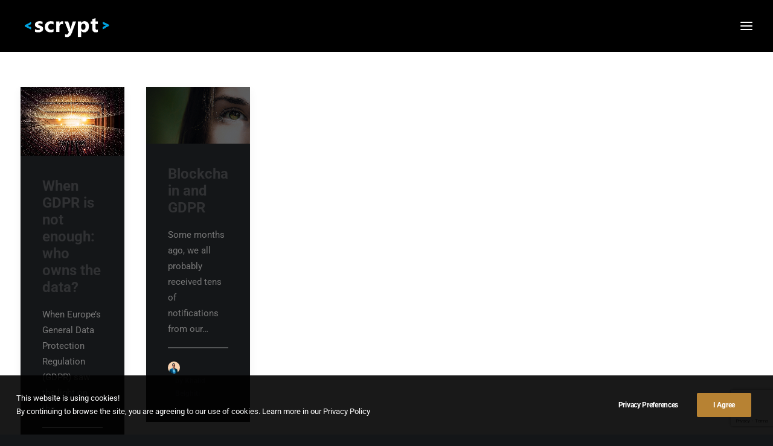

--- FILE ---
content_type: text/html; charset=utf-8
request_url: https://www.google.com/recaptcha/api2/anchor?ar=1&k=6LeourkUAAAAAM7RKauez0v5oAjCYJRsNmMwPXYn&co=aHR0cHM6Ly93d3cuc2NyeXB0Lm1lZGlhOjQ0Mw..&hl=en&v=N67nZn4AqZkNcbeMu4prBgzg&size=invisible&anchor-ms=20000&execute-ms=30000&cb=f2lwt7nfjk51
body_size: 48849
content:
<!DOCTYPE HTML><html dir="ltr" lang="en"><head><meta http-equiv="Content-Type" content="text/html; charset=UTF-8">
<meta http-equiv="X-UA-Compatible" content="IE=edge">
<title>reCAPTCHA</title>
<style type="text/css">
/* cyrillic-ext */
@font-face {
  font-family: 'Roboto';
  font-style: normal;
  font-weight: 400;
  font-stretch: 100%;
  src: url(//fonts.gstatic.com/s/roboto/v48/KFO7CnqEu92Fr1ME7kSn66aGLdTylUAMa3GUBHMdazTgWw.woff2) format('woff2');
  unicode-range: U+0460-052F, U+1C80-1C8A, U+20B4, U+2DE0-2DFF, U+A640-A69F, U+FE2E-FE2F;
}
/* cyrillic */
@font-face {
  font-family: 'Roboto';
  font-style: normal;
  font-weight: 400;
  font-stretch: 100%;
  src: url(//fonts.gstatic.com/s/roboto/v48/KFO7CnqEu92Fr1ME7kSn66aGLdTylUAMa3iUBHMdazTgWw.woff2) format('woff2');
  unicode-range: U+0301, U+0400-045F, U+0490-0491, U+04B0-04B1, U+2116;
}
/* greek-ext */
@font-face {
  font-family: 'Roboto';
  font-style: normal;
  font-weight: 400;
  font-stretch: 100%;
  src: url(//fonts.gstatic.com/s/roboto/v48/KFO7CnqEu92Fr1ME7kSn66aGLdTylUAMa3CUBHMdazTgWw.woff2) format('woff2');
  unicode-range: U+1F00-1FFF;
}
/* greek */
@font-face {
  font-family: 'Roboto';
  font-style: normal;
  font-weight: 400;
  font-stretch: 100%;
  src: url(//fonts.gstatic.com/s/roboto/v48/KFO7CnqEu92Fr1ME7kSn66aGLdTylUAMa3-UBHMdazTgWw.woff2) format('woff2');
  unicode-range: U+0370-0377, U+037A-037F, U+0384-038A, U+038C, U+038E-03A1, U+03A3-03FF;
}
/* math */
@font-face {
  font-family: 'Roboto';
  font-style: normal;
  font-weight: 400;
  font-stretch: 100%;
  src: url(//fonts.gstatic.com/s/roboto/v48/KFO7CnqEu92Fr1ME7kSn66aGLdTylUAMawCUBHMdazTgWw.woff2) format('woff2');
  unicode-range: U+0302-0303, U+0305, U+0307-0308, U+0310, U+0312, U+0315, U+031A, U+0326-0327, U+032C, U+032F-0330, U+0332-0333, U+0338, U+033A, U+0346, U+034D, U+0391-03A1, U+03A3-03A9, U+03B1-03C9, U+03D1, U+03D5-03D6, U+03F0-03F1, U+03F4-03F5, U+2016-2017, U+2034-2038, U+203C, U+2040, U+2043, U+2047, U+2050, U+2057, U+205F, U+2070-2071, U+2074-208E, U+2090-209C, U+20D0-20DC, U+20E1, U+20E5-20EF, U+2100-2112, U+2114-2115, U+2117-2121, U+2123-214F, U+2190, U+2192, U+2194-21AE, U+21B0-21E5, U+21F1-21F2, U+21F4-2211, U+2213-2214, U+2216-22FF, U+2308-230B, U+2310, U+2319, U+231C-2321, U+2336-237A, U+237C, U+2395, U+239B-23B7, U+23D0, U+23DC-23E1, U+2474-2475, U+25AF, U+25B3, U+25B7, U+25BD, U+25C1, U+25CA, U+25CC, U+25FB, U+266D-266F, U+27C0-27FF, U+2900-2AFF, U+2B0E-2B11, U+2B30-2B4C, U+2BFE, U+3030, U+FF5B, U+FF5D, U+1D400-1D7FF, U+1EE00-1EEFF;
}
/* symbols */
@font-face {
  font-family: 'Roboto';
  font-style: normal;
  font-weight: 400;
  font-stretch: 100%;
  src: url(//fonts.gstatic.com/s/roboto/v48/KFO7CnqEu92Fr1ME7kSn66aGLdTylUAMaxKUBHMdazTgWw.woff2) format('woff2');
  unicode-range: U+0001-000C, U+000E-001F, U+007F-009F, U+20DD-20E0, U+20E2-20E4, U+2150-218F, U+2190, U+2192, U+2194-2199, U+21AF, U+21E6-21F0, U+21F3, U+2218-2219, U+2299, U+22C4-22C6, U+2300-243F, U+2440-244A, U+2460-24FF, U+25A0-27BF, U+2800-28FF, U+2921-2922, U+2981, U+29BF, U+29EB, U+2B00-2BFF, U+4DC0-4DFF, U+FFF9-FFFB, U+10140-1018E, U+10190-1019C, U+101A0, U+101D0-101FD, U+102E0-102FB, U+10E60-10E7E, U+1D2C0-1D2D3, U+1D2E0-1D37F, U+1F000-1F0FF, U+1F100-1F1AD, U+1F1E6-1F1FF, U+1F30D-1F30F, U+1F315, U+1F31C, U+1F31E, U+1F320-1F32C, U+1F336, U+1F378, U+1F37D, U+1F382, U+1F393-1F39F, U+1F3A7-1F3A8, U+1F3AC-1F3AF, U+1F3C2, U+1F3C4-1F3C6, U+1F3CA-1F3CE, U+1F3D4-1F3E0, U+1F3ED, U+1F3F1-1F3F3, U+1F3F5-1F3F7, U+1F408, U+1F415, U+1F41F, U+1F426, U+1F43F, U+1F441-1F442, U+1F444, U+1F446-1F449, U+1F44C-1F44E, U+1F453, U+1F46A, U+1F47D, U+1F4A3, U+1F4B0, U+1F4B3, U+1F4B9, U+1F4BB, U+1F4BF, U+1F4C8-1F4CB, U+1F4D6, U+1F4DA, U+1F4DF, U+1F4E3-1F4E6, U+1F4EA-1F4ED, U+1F4F7, U+1F4F9-1F4FB, U+1F4FD-1F4FE, U+1F503, U+1F507-1F50B, U+1F50D, U+1F512-1F513, U+1F53E-1F54A, U+1F54F-1F5FA, U+1F610, U+1F650-1F67F, U+1F687, U+1F68D, U+1F691, U+1F694, U+1F698, U+1F6AD, U+1F6B2, U+1F6B9-1F6BA, U+1F6BC, U+1F6C6-1F6CF, U+1F6D3-1F6D7, U+1F6E0-1F6EA, U+1F6F0-1F6F3, U+1F6F7-1F6FC, U+1F700-1F7FF, U+1F800-1F80B, U+1F810-1F847, U+1F850-1F859, U+1F860-1F887, U+1F890-1F8AD, U+1F8B0-1F8BB, U+1F8C0-1F8C1, U+1F900-1F90B, U+1F93B, U+1F946, U+1F984, U+1F996, U+1F9E9, U+1FA00-1FA6F, U+1FA70-1FA7C, U+1FA80-1FA89, U+1FA8F-1FAC6, U+1FACE-1FADC, U+1FADF-1FAE9, U+1FAF0-1FAF8, U+1FB00-1FBFF;
}
/* vietnamese */
@font-face {
  font-family: 'Roboto';
  font-style: normal;
  font-weight: 400;
  font-stretch: 100%;
  src: url(//fonts.gstatic.com/s/roboto/v48/KFO7CnqEu92Fr1ME7kSn66aGLdTylUAMa3OUBHMdazTgWw.woff2) format('woff2');
  unicode-range: U+0102-0103, U+0110-0111, U+0128-0129, U+0168-0169, U+01A0-01A1, U+01AF-01B0, U+0300-0301, U+0303-0304, U+0308-0309, U+0323, U+0329, U+1EA0-1EF9, U+20AB;
}
/* latin-ext */
@font-face {
  font-family: 'Roboto';
  font-style: normal;
  font-weight: 400;
  font-stretch: 100%;
  src: url(//fonts.gstatic.com/s/roboto/v48/KFO7CnqEu92Fr1ME7kSn66aGLdTylUAMa3KUBHMdazTgWw.woff2) format('woff2');
  unicode-range: U+0100-02BA, U+02BD-02C5, U+02C7-02CC, U+02CE-02D7, U+02DD-02FF, U+0304, U+0308, U+0329, U+1D00-1DBF, U+1E00-1E9F, U+1EF2-1EFF, U+2020, U+20A0-20AB, U+20AD-20C0, U+2113, U+2C60-2C7F, U+A720-A7FF;
}
/* latin */
@font-face {
  font-family: 'Roboto';
  font-style: normal;
  font-weight: 400;
  font-stretch: 100%;
  src: url(//fonts.gstatic.com/s/roboto/v48/KFO7CnqEu92Fr1ME7kSn66aGLdTylUAMa3yUBHMdazQ.woff2) format('woff2');
  unicode-range: U+0000-00FF, U+0131, U+0152-0153, U+02BB-02BC, U+02C6, U+02DA, U+02DC, U+0304, U+0308, U+0329, U+2000-206F, U+20AC, U+2122, U+2191, U+2193, U+2212, U+2215, U+FEFF, U+FFFD;
}
/* cyrillic-ext */
@font-face {
  font-family: 'Roboto';
  font-style: normal;
  font-weight: 500;
  font-stretch: 100%;
  src: url(//fonts.gstatic.com/s/roboto/v48/KFO7CnqEu92Fr1ME7kSn66aGLdTylUAMa3GUBHMdazTgWw.woff2) format('woff2');
  unicode-range: U+0460-052F, U+1C80-1C8A, U+20B4, U+2DE0-2DFF, U+A640-A69F, U+FE2E-FE2F;
}
/* cyrillic */
@font-face {
  font-family: 'Roboto';
  font-style: normal;
  font-weight: 500;
  font-stretch: 100%;
  src: url(//fonts.gstatic.com/s/roboto/v48/KFO7CnqEu92Fr1ME7kSn66aGLdTylUAMa3iUBHMdazTgWw.woff2) format('woff2');
  unicode-range: U+0301, U+0400-045F, U+0490-0491, U+04B0-04B1, U+2116;
}
/* greek-ext */
@font-face {
  font-family: 'Roboto';
  font-style: normal;
  font-weight: 500;
  font-stretch: 100%;
  src: url(//fonts.gstatic.com/s/roboto/v48/KFO7CnqEu92Fr1ME7kSn66aGLdTylUAMa3CUBHMdazTgWw.woff2) format('woff2');
  unicode-range: U+1F00-1FFF;
}
/* greek */
@font-face {
  font-family: 'Roboto';
  font-style: normal;
  font-weight: 500;
  font-stretch: 100%;
  src: url(//fonts.gstatic.com/s/roboto/v48/KFO7CnqEu92Fr1ME7kSn66aGLdTylUAMa3-UBHMdazTgWw.woff2) format('woff2');
  unicode-range: U+0370-0377, U+037A-037F, U+0384-038A, U+038C, U+038E-03A1, U+03A3-03FF;
}
/* math */
@font-face {
  font-family: 'Roboto';
  font-style: normal;
  font-weight: 500;
  font-stretch: 100%;
  src: url(//fonts.gstatic.com/s/roboto/v48/KFO7CnqEu92Fr1ME7kSn66aGLdTylUAMawCUBHMdazTgWw.woff2) format('woff2');
  unicode-range: U+0302-0303, U+0305, U+0307-0308, U+0310, U+0312, U+0315, U+031A, U+0326-0327, U+032C, U+032F-0330, U+0332-0333, U+0338, U+033A, U+0346, U+034D, U+0391-03A1, U+03A3-03A9, U+03B1-03C9, U+03D1, U+03D5-03D6, U+03F0-03F1, U+03F4-03F5, U+2016-2017, U+2034-2038, U+203C, U+2040, U+2043, U+2047, U+2050, U+2057, U+205F, U+2070-2071, U+2074-208E, U+2090-209C, U+20D0-20DC, U+20E1, U+20E5-20EF, U+2100-2112, U+2114-2115, U+2117-2121, U+2123-214F, U+2190, U+2192, U+2194-21AE, U+21B0-21E5, U+21F1-21F2, U+21F4-2211, U+2213-2214, U+2216-22FF, U+2308-230B, U+2310, U+2319, U+231C-2321, U+2336-237A, U+237C, U+2395, U+239B-23B7, U+23D0, U+23DC-23E1, U+2474-2475, U+25AF, U+25B3, U+25B7, U+25BD, U+25C1, U+25CA, U+25CC, U+25FB, U+266D-266F, U+27C0-27FF, U+2900-2AFF, U+2B0E-2B11, U+2B30-2B4C, U+2BFE, U+3030, U+FF5B, U+FF5D, U+1D400-1D7FF, U+1EE00-1EEFF;
}
/* symbols */
@font-face {
  font-family: 'Roboto';
  font-style: normal;
  font-weight: 500;
  font-stretch: 100%;
  src: url(//fonts.gstatic.com/s/roboto/v48/KFO7CnqEu92Fr1ME7kSn66aGLdTylUAMaxKUBHMdazTgWw.woff2) format('woff2');
  unicode-range: U+0001-000C, U+000E-001F, U+007F-009F, U+20DD-20E0, U+20E2-20E4, U+2150-218F, U+2190, U+2192, U+2194-2199, U+21AF, U+21E6-21F0, U+21F3, U+2218-2219, U+2299, U+22C4-22C6, U+2300-243F, U+2440-244A, U+2460-24FF, U+25A0-27BF, U+2800-28FF, U+2921-2922, U+2981, U+29BF, U+29EB, U+2B00-2BFF, U+4DC0-4DFF, U+FFF9-FFFB, U+10140-1018E, U+10190-1019C, U+101A0, U+101D0-101FD, U+102E0-102FB, U+10E60-10E7E, U+1D2C0-1D2D3, U+1D2E0-1D37F, U+1F000-1F0FF, U+1F100-1F1AD, U+1F1E6-1F1FF, U+1F30D-1F30F, U+1F315, U+1F31C, U+1F31E, U+1F320-1F32C, U+1F336, U+1F378, U+1F37D, U+1F382, U+1F393-1F39F, U+1F3A7-1F3A8, U+1F3AC-1F3AF, U+1F3C2, U+1F3C4-1F3C6, U+1F3CA-1F3CE, U+1F3D4-1F3E0, U+1F3ED, U+1F3F1-1F3F3, U+1F3F5-1F3F7, U+1F408, U+1F415, U+1F41F, U+1F426, U+1F43F, U+1F441-1F442, U+1F444, U+1F446-1F449, U+1F44C-1F44E, U+1F453, U+1F46A, U+1F47D, U+1F4A3, U+1F4B0, U+1F4B3, U+1F4B9, U+1F4BB, U+1F4BF, U+1F4C8-1F4CB, U+1F4D6, U+1F4DA, U+1F4DF, U+1F4E3-1F4E6, U+1F4EA-1F4ED, U+1F4F7, U+1F4F9-1F4FB, U+1F4FD-1F4FE, U+1F503, U+1F507-1F50B, U+1F50D, U+1F512-1F513, U+1F53E-1F54A, U+1F54F-1F5FA, U+1F610, U+1F650-1F67F, U+1F687, U+1F68D, U+1F691, U+1F694, U+1F698, U+1F6AD, U+1F6B2, U+1F6B9-1F6BA, U+1F6BC, U+1F6C6-1F6CF, U+1F6D3-1F6D7, U+1F6E0-1F6EA, U+1F6F0-1F6F3, U+1F6F7-1F6FC, U+1F700-1F7FF, U+1F800-1F80B, U+1F810-1F847, U+1F850-1F859, U+1F860-1F887, U+1F890-1F8AD, U+1F8B0-1F8BB, U+1F8C0-1F8C1, U+1F900-1F90B, U+1F93B, U+1F946, U+1F984, U+1F996, U+1F9E9, U+1FA00-1FA6F, U+1FA70-1FA7C, U+1FA80-1FA89, U+1FA8F-1FAC6, U+1FACE-1FADC, U+1FADF-1FAE9, U+1FAF0-1FAF8, U+1FB00-1FBFF;
}
/* vietnamese */
@font-face {
  font-family: 'Roboto';
  font-style: normal;
  font-weight: 500;
  font-stretch: 100%;
  src: url(//fonts.gstatic.com/s/roboto/v48/KFO7CnqEu92Fr1ME7kSn66aGLdTylUAMa3OUBHMdazTgWw.woff2) format('woff2');
  unicode-range: U+0102-0103, U+0110-0111, U+0128-0129, U+0168-0169, U+01A0-01A1, U+01AF-01B0, U+0300-0301, U+0303-0304, U+0308-0309, U+0323, U+0329, U+1EA0-1EF9, U+20AB;
}
/* latin-ext */
@font-face {
  font-family: 'Roboto';
  font-style: normal;
  font-weight: 500;
  font-stretch: 100%;
  src: url(//fonts.gstatic.com/s/roboto/v48/KFO7CnqEu92Fr1ME7kSn66aGLdTylUAMa3KUBHMdazTgWw.woff2) format('woff2');
  unicode-range: U+0100-02BA, U+02BD-02C5, U+02C7-02CC, U+02CE-02D7, U+02DD-02FF, U+0304, U+0308, U+0329, U+1D00-1DBF, U+1E00-1E9F, U+1EF2-1EFF, U+2020, U+20A0-20AB, U+20AD-20C0, U+2113, U+2C60-2C7F, U+A720-A7FF;
}
/* latin */
@font-face {
  font-family: 'Roboto';
  font-style: normal;
  font-weight: 500;
  font-stretch: 100%;
  src: url(//fonts.gstatic.com/s/roboto/v48/KFO7CnqEu92Fr1ME7kSn66aGLdTylUAMa3yUBHMdazQ.woff2) format('woff2');
  unicode-range: U+0000-00FF, U+0131, U+0152-0153, U+02BB-02BC, U+02C6, U+02DA, U+02DC, U+0304, U+0308, U+0329, U+2000-206F, U+20AC, U+2122, U+2191, U+2193, U+2212, U+2215, U+FEFF, U+FFFD;
}
/* cyrillic-ext */
@font-face {
  font-family: 'Roboto';
  font-style: normal;
  font-weight: 900;
  font-stretch: 100%;
  src: url(//fonts.gstatic.com/s/roboto/v48/KFO7CnqEu92Fr1ME7kSn66aGLdTylUAMa3GUBHMdazTgWw.woff2) format('woff2');
  unicode-range: U+0460-052F, U+1C80-1C8A, U+20B4, U+2DE0-2DFF, U+A640-A69F, U+FE2E-FE2F;
}
/* cyrillic */
@font-face {
  font-family: 'Roboto';
  font-style: normal;
  font-weight: 900;
  font-stretch: 100%;
  src: url(//fonts.gstatic.com/s/roboto/v48/KFO7CnqEu92Fr1ME7kSn66aGLdTylUAMa3iUBHMdazTgWw.woff2) format('woff2');
  unicode-range: U+0301, U+0400-045F, U+0490-0491, U+04B0-04B1, U+2116;
}
/* greek-ext */
@font-face {
  font-family: 'Roboto';
  font-style: normal;
  font-weight: 900;
  font-stretch: 100%;
  src: url(//fonts.gstatic.com/s/roboto/v48/KFO7CnqEu92Fr1ME7kSn66aGLdTylUAMa3CUBHMdazTgWw.woff2) format('woff2');
  unicode-range: U+1F00-1FFF;
}
/* greek */
@font-face {
  font-family: 'Roboto';
  font-style: normal;
  font-weight: 900;
  font-stretch: 100%;
  src: url(//fonts.gstatic.com/s/roboto/v48/KFO7CnqEu92Fr1ME7kSn66aGLdTylUAMa3-UBHMdazTgWw.woff2) format('woff2');
  unicode-range: U+0370-0377, U+037A-037F, U+0384-038A, U+038C, U+038E-03A1, U+03A3-03FF;
}
/* math */
@font-face {
  font-family: 'Roboto';
  font-style: normal;
  font-weight: 900;
  font-stretch: 100%;
  src: url(//fonts.gstatic.com/s/roboto/v48/KFO7CnqEu92Fr1ME7kSn66aGLdTylUAMawCUBHMdazTgWw.woff2) format('woff2');
  unicode-range: U+0302-0303, U+0305, U+0307-0308, U+0310, U+0312, U+0315, U+031A, U+0326-0327, U+032C, U+032F-0330, U+0332-0333, U+0338, U+033A, U+0346, U+034D, U+0391-03A1, U+03A3-03A9, U+03B1-03C9, U+03D1, U+03D5-03D6, U+03F0-03F1, U+03F4-03F5, U+2016-2017, U+2034-2038, U+203C, U+2040, U+2043, U+2047, U+2050, U+2057, U+205F, U+2070-2071, U+2074-208E, U+2090-209C, U+20D0-20DC, U+20E1, U+20E5-20EF, U+2100-2112, U+2114-2115, U+2117-2121, U+2123-214F, U+2190, U+2192, U+2194-21AE, U+21B0-21E5, U+21F1-21F2, U+21F4-2211, U+2213-2214, U+2216-22FF, U+2308-230B, U+2310, U+2319, U+231C-2321, U+2336-237A, U+237C, U+2395, U+239B-23B7, U+23D0, U+23DC-23E1, U+2474-2475, U+25AF, U+25B3, U+25B7, U+25BD, U+25C1, U+25CA, U+25CC, U+25FB, U+266D-266F, U+27C0-27FF, U+2900-2AFF, U+2B0E-2B11, U+2B30-2B4C, U+2BFE, U+3030, U+FF5B, U+FF5D, U+1D400-1D7FF, U+1EE00-1EEFF;
}
/* symbols */
@font-face {
  font-family: 'Roboto';
  font-style: normal;
  font-weight: 900;
  font-stretch: 100%;
  src: url(//fonts.gstatic.com/s/roboto/v48/KFO7CnqEu92Fr1ME7kSn66aGLdTylUAMaxKUBHMdazTgWw.woff2) format('woff2');
  unicode-range: U+0001-000C, U+000E-001F, U+007F-009F, U+20DD-20E0, U+20E2-20E4, U+2150-218F, U+2190, U+2192, U+2194-2199, U+21AF, U+21E6-21F0, U+21F3, U+2218-2219, U+2299, U+22C4-22C6, U+2300-243F, U+2440-244A, U+2460-24FF, U+25A0-27BF, U+2800-28FF, U+2921-2922, U+2981, U+29BF, U+29EB, U+2B00-2BFF, U+4DC0-4DFF, U+FFF9-FFFB, U+10140-1018E, U+10190-1019C, U+101A0, U+101D0-101FD, U+102E0-102FB, U+10E60-10E7E, U+1D2C0-1D2D3, U+1D2E0-1D37F, U+1F000-1F0FF, U+1F100-1F1AD, U+1F1E6-1F1FF, U+1F30D-1F30F, U+1F315, U+1F31C, U+1F31E, U+1F320-1F32C, U+1F336, U+1F378, U+1F37D, U+1F382, U+1F393-1F39F, U+1F3A7-1F3A8, U+1F3AC-1F3AF, U+1F3C2, U+1F3C4-1F3C6, U+1F3CA-1F3CE, U+1F3D4-1F3E0, U+1F3ED, U+1F3F1-1F3F3, U+1F3F5-1F3F7, U+1F408, U+1F415, U+1F41F, U+1F426, U+1F43F, U+1F441-1F442, U+1F444, U+1F446-1F449, U+1F44C-1F44E, U+1F453, U+1F46A, U+1F47D, U+1F4A3, U+1F4B0, U+1F4B3, U+1F4B9, U+1F4BB, U+1F4BF, U+1F4C8-1F4CB, U+1F4D6, U+1F4DA, U+1F4DF, U+1F4E3-1F4E6, U+1F4EA-1F4ED, U+1F4F7, U+1F4F9-1F4FB, U+1F4FD-1F4FE, U+1F503, U+1F507-1F50B, U+1F50D, U+1F512-1F513, U+1F53E-1F54A, U+1F54F-1F5FA, U+1F610, U+1F650-1F67F, U+1F687, U+1F68D, U+1F691, U+1F694, U+1F698, U+1F6AD, U+1F6B2, U+1F6B9-1F6BA, U+1F6BC, U+1F6C6-1F6CF, U+1F6D3-1F6D7, U+1F6E0-1F6EA, U+1F6F0-1F6F3, U+1F6F7-1F6FC, U+1F700-1F7FF, U+1F800-1F80B, U+1F810-1F847, U+1F850-1F859, U+1F860-1F887, U+1F890-1F8AD, U+1F8B0-1F8BB, U+1F8C0-1F8C1, U+1F900-1F90B, U+1F93B, U+1F946, U+1F984, U+1F996, U+1F9E9, U+1FA00-1FA6F, U+1FA70-1FA7C, U+1FA80-1FA89, U+1FA8F-1FAC6, U+1FACE-1FADC, U+1FADF-1FAE9, U+1FAF0-1FAF8, U+1FB00-1FBFF;
}
/* vietnamese */
@font-face {
  font-family: 'Roboto';
  font-style: normal;
  font-weight: 900;
  font-stretch: 100%;
  src: url(//fonts.gstatic.com/s/roboto/v48/KFO7CnqEu92Fr1ME7kSn66aGLdTylUAMa3OUBHMdazTgWw.woff2) format('woff2');
  unicode-range: U+0102-0103, U+0110-0111, U+0128-0129, U+0168-0169, U+01A0-01A1, U+01AF-01B0, U+0300-0301, U+0303-0304, U+0308-0309, U+0323, U+0329, U+1EA0-1EF9, U+20AB;
}
/* latin-ext */
@font-face {
  font-family: 'Roboto';
  font-style: normal;
  font-weight: 900;
  font-stretch: 100%;
  src: url(//fonts.gstatic.com/s/roboto/v48/KFO7CnqEu92Fr1ME7kSn66aGLdTylUAMa3KUBHMdazTgWw.woff2) format('woff2');
  unicode-range: U+0100-02BA, U+02BD-02C5, U+02C7-02CC, U+02CE-02D7, U+02DD-02FF, U+0304, U+0308, U+0329, U+1D00-1DBF, U+1E00-1E9F, U+1EF2-1EFF, U+2020, U+20A0-20AB, U+20AD-20C0, U+2113, U+2C60-2C7F, U+A720-A7FF;
}
/* latin */
@font-face {
  font-family: 'Roboto';
  font-style: normal;
  font-weight: 900;
  font-stretch: 100%;
  src: url(//fonts.gstatic.com/s/roboto/v48/KFO7CnqEu92Fr1ME7kSn66aGLdTylUAMa3yUBHMdazQ.woff2) format('woff2');
  unicode-range: U+0000-00FF, U+0131, U+0152-0153, U+02BB-02BC, U+02C6, U+02DA, U+02DC, U+0304, U+0308, U+0329, U+2000-206F, U+20AC, U+2122, U+2191, U+2193, U+2212, U+2215, U+FEFF, U+FFFD;
}

</style>
<link rel="stylesheet" type="text/css" href="https://www.gstatic.com/recaptcha/releases/N67nZn4AqZkNcbeMu4prBgzg/styles__ltr.css">
<script nonce="qZn4WauaC6yNAaekx5Levw" type="text/javascript">window['__recaptcha_api'] = 'https://www.google.com/recaptcha/api2/';</script>
<script type="text/javascript" src="https://www.gstatic.com/recaptcha/releases/N67nZn4AqZkNcbeMu4prBgzg/recaptcha__en.js" nonce="qZn4WauaC6yNAaekx5Levw">
      
    </script></head>
<body><div id="rc-anchor-alert" class="rc-anchor-alert"></div>
<input type="hidden" id="recaptcha-token" value="[base64]">
<script type="text/javascript" nonce="qZn4WauaC6yNAaekx5Levw">
      recaptcha.anchor.Main.init("[\x22ainput\x22,[\x22bgdata\x22,\x22\x22,\[base64]/[base64]/MjU1Ong/[base64]/[base64]/[base64]/[base64]/[base64]/[base64]/[base64]/[base64]/[base64]/[base64]/[base64]/[base64]/[base64]/[base64]/[base64]\\u003d\x22,\[base64]\\u003d\\u003d\x22,\x22w6Ziw44Cw6rDsTbCiC8rwokpchbDrcK+Ah7DoMKlFyfCr8OEdsKkSRzDj8KEw6HCjWQpM8O0w6/CoR85w5ZbwrjDgD8rw5o8QyNofcOHwrlDw5Aww7crA31Bw78+wrhoVGgKF8O0w6TDoXBew4l/RwgcTmXDvMKjw6due8OTC8OPMcORFsKGwrHChz4Xw4nCkcKZJMKDw6FBGsOjXyt4EENDwp50wrJhAMO7J3rDtRwFDMOlwq/DmcKHw6I/DyDDmcOvQ0dNN8Kowp7CoMK3w4rDscO8wpXDscOQw5HChV5iRcKpwpkTQTwFw4fDnh7DrcO/w73DosOrQ8OKwrzCvMKawpHCjQ5swrk3f8OewqlmwqJ4w5jDrMOxJUvCkVrCrgBIwpQtO8ORwpvDmcKuY8Orw7TCusKAw75tKjXDgMKEwq/CqMOdbFvDuFNDwojDviMGw7/Cln/Cg3NHcFBtQMOeD3N6VHHDmX7Cv8OBwpTClcOWMnXCi0HCgxMiXxXCpsOMw7lTw7tBwr5MwoRqYD3CoGbDnsOkWcONKcKLayApwpXCimkHw7nCqmrCrsOjX8O4bT7CnsOBwr7Ds8K2w4oBw4fCtsOSwrHCiGJ/wrhIDWrDg8K3w7DCr8KQVTMYNywmwqkpXcKdwpNMKcODwqrDocOGwobDmMKjw71Zw67DtsOaw7Rxwrt+wp7CkwA/fcK/bX5AwrjDrsOwwopHw4pQw6rDvTA1ecK9GMOmI1wuKHFqKk8vQwXCkwnDowTCmMKKwqchwqTDlsOhUEgnbStQwpdtLMODwpfDtMO0wrNNY8KEw44uZsOEwo06asOzG1DCmsKlUxTCqsO7DVE6GcO8w4B0eg15MXLCncOQXkAHPCLCkXw2w4PCpTF/wrPCixPDgThQw7vCjMOldiTCicO0ZsKmw75sacOYwqlmw4ZJwp3CmMOXwrESeATDocOqFHs/wqPCrgdiO8OTHjvDu1EzWGbDpMKNZnDCt8OPw7x7wrHCrsKNEMO9di7DjsOQLHljJlMUdcOUMkczw4xwIsOGw6DCh2ZYMWLClz3Cvhouf8K0wql1UVQZSB/ClcK5w4wQNMKiSsOAexRyw6JIwr3ClQrCvsKUw6TDs8KHw5XDphwBwrrCvXcqwo3Dk8KpXMKEw6rCvcKCcG/DvcKdQMKKEMKdw5xyJ8OyZk3DlcKYBR/Du8OgwqHDuMOIKcKow5zDmUDClMOJVsK9wrUcEz3DlcOzHMO9wqZdwo15w6UVOMKrX2dmwop6w5YsDsKyw7rDtXYKX8OgWiZ/[base64]/CvMO1w7IER8KFeG/CkwrCtyXDnsKOw4jCqVbClsKXWQ1qUi3CtRrDjcOxXMOhW1zDoMKWC14AcMO2UXzChMK5AMOrw7debUIrw5PDi8KEwpXDhygjwq/DucKTG8KRAcOeRGPDmmNFdBzDrFPCsgvChyU/wrFoY8KVwo9dIsOlVcKaL8OSwpQTLhjDuMKZwpNRCcOHwr9pwp3CkD1fw73DhxRocU1pEQ/Di8K7w65zwq3Dg8O7w4dVw5/[base64]/CpcOOwox+Py3Cm07CkiQTw6TCmkkpwpfCksOeNcKhJC0bwqLDj8KVJVXDj8K4PmnDoxHDsy7DjgMrQMO/F8KbFMOxw4U4wqo/wpfCnMKOwqfDoGnCgsOjwqAHw4/Dq1HDgFRiNA0RQBfChsKfwqwiH8K7wqgNwrYVwqgBbsO9w4HCgcOqYhwrOsOSwrYBw4/CqwRdNsO3bj3CnsOlFMKLecOUw7JEw5FAcsOeM8O9PcORw5zCjMKNw6/ChMKuARrCkMOJw598wpnDl2lawqhBwoPDrQZdwqXCpngmwrPDsMKSBBkkFsKNw5FtNnDDgHrDhcKJwpMWwrvCnnHDhsK/[base64]/[base64]/[base64]/[base64]/ZMOzwqVjZsOwO1cRwqTCiMKNe8KmwqfCoDIHP8Kuw4zDmcOAdCjCo8Osf8Ofw6jDicKpKMOHCMKCwofDkWhbw48ewq/Dv29cY8OFSipiw6zCnwXCnMOhccO7QsONw5HCsMKRbMKhwrnDjsOPwqBPXmsywoTCssKXw7BKJMO6asK8wpl1UcKZwpwNw4jCl8OtTcOTw5PDiMKbKX7DoifDkcKMw6rCncOzaklcOsOWHMOLwrQkw5siUx5nVRAow6/CllXCv8KCdA/Dil3Cv0c1UCDDpXM+O8OYP8ODQUnDqgjDmMKEw7hjwoMKXSnCq8K9w5I4BXvCoSnDqF9RAcOZw5bDtRRhw7nCp8OoHHEow5nCnMOkTXXCgE8Rw418LcKTVMK/w6HDgFHDk8KOwrjDocKZwpBpfMOkw4DCuBouw7bCkMOpQgHDgEstTgrCqnLDj8OFw7tkJwPDok3DnMKewqoHwprCj1nDiRRewp3DuxHDgMOUPl8iRkrCpj7Dv8OawpTCscO3R3DCt3vDpsOsUMOEw4/Cu0NUwpAgZcOVMCwvacOKw6d9wpzDqW4BNMKXOSdww6fDjcK/[base64]/CnMKOQ8Okel00eFPDicK3Jz0eYUVsDcK9WnjDicOiVMK6BMOcwrDCncOTdj7Cn2NJw7DCisObwpXClMKeaxXDshrDs8OZwpkFbl3Dl8O7w7zCjcOEXsK2woN8HyHCiyBEE0jCmsOaLyrCvVDDgilywoNfYhvCnVIQw7rDuj8swrXClsOaw5vChDHDhcKOw4tfwr/DlMOmw4oiw4xXw47Ciz3CscO8FVM4f8KMKi0VRMOVwoDCmcOZw5LCnsKWw4zChMK6DT7DncOFwoXDmcOqJEMBw7NUFBJxFcOFMMOAdMOrwpV0w6RpNQsVwoXDoVpSwoEpw6HDrRglw5HDgcK2wr/CmX1cKyQhLw7Cs8KRPBQOw5tlbcOqwpsaVsOicsK/w6LDtnzDoMKUw7zDtgRvw5/CujfCqsOqOcKNw5PCgkh+wp5ERcOfw4xEBXjCpGFGccOqwpXDrsOew7DClh4kwpg8eC3DgTLDqXLCnMO6PzYVw4PCj8Ohw6XDvcOCwrfCgMOlHU/[base64]/CS8Uw6bDsSbDnwF1w4kCw57Cn04rSEUywr3CosK2BsOGLgLCjATDlMKBw4HDsHhdFMKnVSjCkQ/Cv8Ojw7trZBrCosK7QTEuOiLDr8OuwoJRw4zDqMO/w4TCnMOuw6fCjjDCmGEZGWFGw57Cq8OvVwXDgsOvwo1VwpjDnsOgwonCjMOrw6/Do8Oowq/CrsORF8OITsK6wpLChkphw77Cg3ZtU8O7My4SOMORw4d0wrREw5rDvMOPbB55wqkOVcOWwrN8w5/CoXLCmmbCgFEFwqrCp3pcw4F1FUfCtFPDucO1JMOFXm8oecKIVsOdGGXDkzrChMKneCjDs8Olw6LChR4IQsOCZMOjwqoHfsOTw5fCiDstwpDCmMOLYx/DuxTDpMKow4fDll3DkxAjCsKPNn/CkCLCrMOJwoYCPMKdMDkSbcKNw5XCtRTDg8KdAMOmw4nDssKkwoUiAgzCrlvDn34fw6RQwobDjsKkw6jCoMKww5HCuFh+W8Ktd2ECVWnDgFcNwp3DnnXCoEvChsO/[base64]/H0NoGsKRw7XDoX/[base64]/DhWI7wr7DuhzCmF12wqfDpMKFVhTDm0PDvsOgF1XDnl3CmMODF8OhZcKew53DvMKewr87w5XCiMOTfgbCmSLCj0XCmUxPw7fDsWIsRFInBsO/Z8KYw73DnsKnA8OcwrcjKcKlwpnCmsOVw4HDkMKIw4TCqBnCoknDq3dZY3fDvWrCsjbCjsODEcKvZl0JEVTChsO+D3zDpsO/w5zDv8O1BTQ6wrfDjT7DpsKsw6lHw6w0BsOMNcK6bMKWDinDm3PDpcO+Z2Vbw6guwod3wpvDpQgEYEoBAsO7w7dmYy/CmcKFWcK4GsKZw5NAw7TDuibCilzCqBzDn8KLfsK/JGhpOixeXcKxTMOjA8OXY20Tw63CtmzDu8O0UsKIwrHCmcOjwrQmZMKSwpjCoCrCl8OSwobCuQkowrAFwqfDvcOiwrTCmnPDniInwq/CgcKlw50dwoPDtgIJwpjCv3VAHsONLsOowo1Aw7xpw5zCnMKPGkN2wqtXw7/[base64]/AjRNG8O/wofDj8KAUMKtwp3Dvz/DhCfCoCg2w4LCsT7DiyjDp8OSTV8kwrTDvSPDlyDClMKBTysXJcKew5psBhjDvMKvw5zChcK7fcOJwpEyRiUcSgrCiH/[base64]/CvSvDs0PCkjTCkMOMw5EIwrNYw4vCh31vwotiwpbCtlLCjsKbw5rDuMOue8OywqZGNR9pwpbCqMObw50Ew5nCvMKXQDHDow3DiBLCt8O9LcOhw5FqwrJwwq5zwocjw68Ow7bDlcKHX8Ocwq/DrsKUSMKYScKIdcK6CcO/worCo3EMw7wSwp09wp3DomLDoGXCvSHDgmfDtCvCqBoMdWk1wrrCjkzCgsK1UBgkAjvCs8K4XCvDhxHDujbDosKww5HDtcKQHkjDiR94woA/[base64]/[base64]/DpE1Hwr8Qw6s/aljDh8OAw4lKcFjCncKRTg/DumAnwrvDhBLCkknDqD98wrzDpT/Cvhs5IHxzw4DCvHHCgcKPUSxqdMOtPFjDo8ODw7jDtGbCk8K1AFpJw7QRwqloUi7ClyjDksONw44qw6jChCHDgQd7wqXDsAZNNmUwwp5ywpbDhcODw5IFwoVpSsOULl8bEiFFTlXDrMKvw7Y/wpw5wrDDtsOSOMKmW8KLBEPCj3PDssOoWx1iNjl3wqdnF1jDhMORB8KwwrHCuXHCk8KEw4XDvsKDwo3DrXrChsKpWE3Dh8KfwpfDpcK/w7PDocODGQnDhFLDq8OWw63Cs8O4R8KMw7LDnmg1JBU5csOIeRBPNcORRMKqGmcowpTDssOZMcKWQx9jwoTDoHYdwrAhBcKuwrTCgHIhw7g7AMKww6LCrcOpw7rCt8K8OsKteAFHLyzDp8O7w6IfwpZtSQAUw6fDryDDscKxw5/CpcOpwqbCicOtwqYPXcKZbgLCskHDncOXwp48RcKvOxDCiyfDm8Oiw53Dl8KNAzbCisKOJRXCoGoRUcOOwq/[base64]/XMO/O8Ohw4VofHotWQtoUURKw7rDq00dUTt4w4d/[base64]/NcK3VsKJw5pmFcKoI8O7wrHCiSjDlsOrw5creMOIfTYoecK1w6nCpMK9worCnURdw6ZOwrvCukw8HQl5w7LCvCzDrlAON2QELiR+w7XDlD5TCQ0EVMKkwr8qw4rCoMO8eMOKwoBuAcKqJsKudQNxw7PDkSjDusK7wp7CkXTDolnDuTAIfTgjeT4fZ8K0w7xKwrNAMRo/w6PChREaw6rCi0g5wooceVnDlm0bw7/DlMKUw58fTFzCun3CsMKzUcKfw7PDmng5Y8Kjwp/DlcO2CDEtw47DssOcQsKWw53CkyrDnVUlV8K8w6bDgcOvfcKQwpxVw5U3FnvCrsKZYRxlBAXCjl/Cj8KSw5TCgsO7w5LCssOzN8K+wqrDoDrDjA/DhExGwqrDtcKGb8K6DcKLOEIYwqU4wogkahXDmRBqw6zDky7ClWJRwpnDnzbDkVwew4rDvHsMw5AXw6/[base64]/Cu2LCvxIzfw4xRDvDtcKLwoosw5bDgsKTwogvwrTDqcKRaSQlwrnDvirDsldzccOOd8KOwpnChsKswr/CsMOkYFHDhsOiQXjDpT5+P0p3wrVXw5c4w6XCp8K/[base64]/[base64]/aFcLwoHDpcKgchzCo2/CssKHf3QHbhI8CB7CjsOfNsOawp16PMK/[base64]/DoUkVwqXDo8Kfw53DoGBdw47DlMKPcsK6blB/dATDvVcPZ8Kwwo/DlGIXCm1QVR3ClWDDq1orw7AXPlvCuj7Cv21cMsOow5TCt1TDsMKabE9Gw5pHfFhnw6PCkcOCw48mwrspw51HwofDkURObhTCuhY5K8K9RMKYw7vDgxXCpRjCnTgJbMKgwoBNKD7DicOSwrrCv3XCj8O6w63Dh0FoAyXDuAfDn8Krwo5/w4/CtkF8wrPDoGkGw4fDhG8dMMKUXMKEI8KdwplOw7fDo8OZKXnDlSfDsxvCuXnDmR7DsV3CvTTCksKqP8KNO8OFRMKOXAfCo39FwqnDhmoqZkAeMgnDoF7CqhHCg8K6ZmU1wp1cwrUMw5nDg8OXVFkXw5TCi8KJwrvDrMK7wrTDl8OfWX/ChjMyVsKNw5HDikwUwrx1am/[base64]/Q0/DngrCo1wEb1nDki7DjcK9w5nCu8OWw5AGecOMYcONw7TCizjCvV3CpDnDoBXCuXHCj8KswqBowohzwrdpPwnDkcKfw4LCocO5w7zDpWTCnsOBw6VIZi40wqJ+w7YWSQ3CisOhw5Avw41wOj7Dk8KJWcOmZnAvwoNvF2jCgMOdwobDo8OFGi/CngXCg8OhesKefsKtw6fCqMKoLk9nwoTCoMKPLsKdBzvDuXzDpcORw6EXOmzDnTfCgcO8w57CgxAhacOLw4gBw6QIwoANezlwIwkTw47Dtxg5EsKFwrQfwqhmwq7DpMKXw5TCq0AuwpIOwoE2YVZXwpd3wrIjwo/[base64]/[base64]/CjDrDnh/Cvy0vwpFMfTvDucOkwrbDiMKcTsOvwoLCi3nDnWdQPibCpEU0NUd+woPCl8OFJMK8w4YJw7bCnWDCksO0NH/CmMKSwqbCp0AYw7ZCwpzCvW/[base64]/[base64]/QGHDrnLCg3jDscKTMMKvwrwUTHvCkCfDuVzCtRfDuwY+woBEwohzw7PCthbDihXCv8OaYVTCgijDrMK+fcOfZAVRSGjDoy1twoPCgMKCwrnCm8KkwpLCthzCkjzCkVXDrT/CkcOSQsKsw4kbwpZaL0Rmwq/Cij0Qw40EP3VUw6dUA8OPMgnCsl5Vw7wTZMKmdsKrwp0Aw4fDi8KofcOSAcKFDT0Ww5nDlMOSW3wbeMK8wosmwq3Dri/Dtl/DvMKcwpdPfRYRbS8vw5UEw5RiwrUVw6BXbmoiATfCnxlnw5lBwqt9wqPCk8OJw4vDrnXCgMK+FTrDnTXDmMKjwqhNwqEpaxDCrMK6HCVbQV1gCg3DtEBsw7HDiMO3PcOGdcKlXjgDw64Jwq/Dl8O8wplZKMOPwrhAVcObw59ew6cmOnUTw5LCl8Owwp3ChMKkWcOpw6YCw5XDp8OMwqx/[base64]/DlS5gb8O0U1jClsKMw7QSw4rDgsOABsKGXyvDlS/CiEpsw7DDlMKGw7ZOcUEeJsOPGGnCrMOgwoTCpmZ1U8KYVATDvk9FwqXCvMKpbBLDj3JYwpzCminDh3ZTOxLCkEgBMTkhC8KJw4PDvj/DtMKAemlfw7g5wpvCvU0lHcKNCAHDuzITw6LCvk0DH8OGw4PDgi9NbxbCssKcTTwGfR7CtTpRwql2w7IfVGBsw5kPI8OETcKBOBcfDAQLw43Du8KjaGnDuxVaSSzCg2piQ8KSBMKXw5U1RH13w6Yvw6rCrx/CosKfwoBiVkrDosKafl3DnjN5woMrChRZVT11wqrCmMKGw6nClMOJw7zDo37Dh0VoCMKnwpUvZsOMFWPChDhrw4fCgMOMwqDDhMKVwq/[base64]/CvcK0MMKZD8KqP8Ojw4jDlMKyw5BgTAdpw6nCs8Omw63DlsO4w6E2PsONCsO5wqElwojCm3HDosOBw43CngPDpXlCbgLDlcKhwo1Qw4TCnBvCl8OtcsOUN8KGwrfCssOBw5Z9w4HCtyjCuMOow47CjlHDgsOWbMO/S8OJYDPDt8KZdsK6ZV9awqd4w6bCgUvCjsODw6ZSw6EqeSgpw4PDqMKyw7/CjMOowp/[base64]/CgjHCo8OUw7jCrcKoUDlpw6kCwoxreAZHN8ORTcOXwqHCoMKnK2/Ds8KVwoIuwoEsw6hFwrbCn8K6SsOcw67DgGnDpUnCmcKrJcK/JT0Uw7bDv8KkwqnCjQhaw7rCjsKPw4YPEsOHO8O9DcOfcTMrT8Onw6jCkUwhYMODcFQ6Ry/CkmbDqsKKO3Rjw4bDm3pgw6M3EwXDhghnwr/DohnCn3Y8WW5XwrbCl3xjZMKrw6BXwqTDuzNYw6jCnQlhSMOCZMKRBcOeG8OYdWbDlSlnw7nChjjDpA1QRMK3w7sEwpDDr8O/BMOJI17Dj8OucsOUTMKkw7HCrMKNbQhAcMO3wpDCvnDCjiFSwp8xF8K/wojCqsOiP1Eca8O9w57Dsm88d8Kzw4LCjQPDtsOMw7xUVllpwpvDvX/CqMONw5AqwqjDusKjwpvDoHdbWULDhsKfAMKowrPCgMKDwoEYw77CpcKqMV7DksKHfB/ChcKxczfCoynDh8ODRxrCmhXDocK2w6FVP8OJQMKjCcKKOhnDoMO6UMO5XsOFH8K4wq/DpcKmQglbw5bCi8OYK2rCrcOgNcKFJsOTwpx5woZHX8KTw4PCr8OIa8OvAGnDgm/CgMOBwo0Rwrl8w59Qw7vClkXCrEnChzzDtRLDqMOcCMORwr/DtMK1wrvDpMOYwq3DsWZ6dsK6ZXTCrRgVw4HDrz4Iw54/[base64]/Cpz7CtsKbUcOAWcOYC8Ohw4NzLcKqYxYVS23DhH/Dn8KNw4VVPH3DqBpHVwhkflUxKsO6wrjCm8KrXsOPaXU3VWXCscOtL8OTCcKBwoErcsOewoxDMcKOwpRrMygpGEoFUkQHV8K7EVbCsV3CgSkWw5pzwrTCpsOUMmYdw5tOZcKewqjCr8Klw7HDiMO5w5jDl8KxJsORwrg6wr/CllfDmcKrc8OLG8OPChjDv2FLw7ocWMOpwoPDg3N/wosbH8K+Nj7Dl8OQw5tRwonCqXQiw47DoFNYw67DgjsHwqUHw6BsDCnCkcO+CsKrw5Uiwo/[base64]/DsGRpb8KXSSDDssKiO8OSw6c3w4U2FWPDisKsGBfDsUpJwqgLbcOnwpHDvSbDkcO3wppUw7vDlBopw4A0w7HDtzTDsVzDusKpw7vCjAnDkcKDw5fCh8OCwoYGw4/DqhJOVkQWwqdVccK7RsKgLsOrwrRiTAHCqnzCpBHDscOWD0nDgMOnwq7Cl3lAw4DCtsOkBXfDgHhVYMKRZQLDmlcWBFJkKMOjA2QXQFbDsxjDg3HDk8K1w6PDn8OIbsOvHVXDlcOwOVBcQcOEwpIzRRPDlUEfCsKGw5TDlcK/bcO9w53CqlbDucOCw54+wrHDuSTDrcO/[base64]/CtioNwo/Dokwew5PDhMKWVcKpw6J0w7sRTsONYx/DnsKyYcOJPg/CoXxTKk12JQ/DvUZ7QE/DoMOeC3M/w4FKwrsgKWofM8OAwrXCoFLCv8O/Oh/CocKKO3QLw4lxwrB3csOobMOiwpIAwovCrMOow64JwqMOwptkBC7Di0zCu8ONBhRrw7PCgAvDmsK4woERMcOEw5HCuWZ0acKaOAjCr8OcVsKPw6Elw7xSwpxZw6s/EsOxbCARwqpKw4PClcODTytow4PCoXELDMKmwofCm8Ocw7QOcm7ChcKaaMO4HGPDiynDlRrCtMKfEjLDoQ7CsBDDucKAwo/[base64]/[base64]/CqxjCvDwYP8OCw4wnw7EmwqfCvsOTwrASLDXDtcK1D3PCpU8VwqZPwq3CgcKgRMKww61uwqfCo0pRL8Obw5vDqk/DrAPDhsKyw4xJwpN2FQxgw7zDhMOnw7XCoEIpw6fCusKpw7RcXmo2wpLDqT7DoxNLw4/CiSfCkDlBwpXDkC3CiW0jw6bCuS3Ds8OOK8OvcsKowqvDoDvCi8OQKsO6b3ULwprDknPCj8KAwqzDlsOHTcKVwonDrVUZEsKBw6HDkcKdF8O1w7jCq8KBPcKmwrE+w5pbaxA3UcOSXMKfwrxwwo0Uw4dgaU1tIUTDqhTDo8K3wqQIw7IAwojCoiJECF7DlkU/E8KVMlVsB8O0J8KPw7rDhsOvw43ChlV1EsKOwojCsMOnOjrCuzQfwqLDssOVG8K4F009woLCoiA9Ug8Gw6sPwpgDMsOoO8KEACHDicKMZmbDjMOXB0PDnMOKEwELGCwvf8KMwpoKNHdsw5VfChrCu0kMMQFkY2INVSHDqMOEwoXCqcO3NsOZN27Csj/DkcO4WcKVwpvCuW0eDk8Xw6XDocO6SE3Dp8KxwppmWcOAw6UxwpHCs0zCqcOfewxvHTIDbcKRQXQgw7jCoQDDiFzCrGbDs8Kyw6/[base64]/CvMOYwo4FwrbDtcKfZGZ1ScOccgDDjjPCrMKhex1yOEPDnMKsejBdRBc3wqYlw5nDnxnDjsO4AMKjO2nDvcKaPjXDhcObXDA5worCj0DDhMKew6zDnsKhw5EGwq/[base64]/[base64]/Q8OwLEXDncK9w5pLw6XCm8OhCMOpwq3CqmATwp3Cg8Otw6tJBhVDwqbDisKQXwRNbG3DlMOMwpzDqjRZbsKowr3DiMK7wobCo8KObCTDqVDDoMO+FcOyw6FkYkskdibDpkZfwqLDlWxnccOswovCn8OtUCs9wpUmwp3DvQXDpm03woIXQMOACxJ8w67DrV/[base64]/[base64]/CpcOgZcOVdgRuwqfDpVTDikYkCU3CpgjCi8O+w73DtcKZXDlAw5nDosOqXBbDi8Kgw4QOw6sRJ8K/[base64]/[base64]/OMKPXWJ9w7Ucw6cyFGo+wpAiwqTCgCBpw7F+Y8OkwqXDocOCwp5TfcOoYCRvwrt2e8Ouw6rClAnDujh+Kgt9w6d4wo/DusO4w6rDpcKewqfDl8KnIsODwoTDkmQQBMODR8KQwpNSw7LCu8ORe0bDsMOnBwjCtcOHDMOgFnwGw4HDkQvDqnTCgMK/w4/CicKTSFBHLsOyw4RsanZawqDCtAgNbsOJw4nDocKwRkPDszY6Gz3CtyjDh8KNwq/[base64]/w7IaB8OtZsKKKEEFw4A5HsKIP3fDqMKtPA/DucKPEsOnWUrCiUVsOCXCgDLCilFqDcOGUkl7w7nDkSvCvcOPwrcHw7BNwpDDhsOyw6hiak7DiMOgwrHDkUPCkMKsOcKnw5LDl1jCtGzDisOww7/[base64]/DlWFtwqN5dsOSVsO0clh1Y8OAwrHCok5ob8KxfMO6YcOqw4Uiw6NZw5jDnGIYwrNgwpXDoA/CpcOKFFjCjAM1w7bCtcOzw75tw5lVw6hIEMKJw5Fnw4fDjyXDv1M+fTVnwrbCgcKCTcO3fsO/VcOWw4DChVnCgFLCoMKQUnU2XnXDpGUuK8KLJy1KIcKlSsKwdmUxBi0qTMK/w7QMwp1xw6/DocOrY8OewoEawpnDkENfwqZGUcKGw7sbU2I3wpowYsOOw4N3P8KiwqrDt8Okw50PwpgywpwlDk0yDcO9wq4TDMKGwp7DgcKFw4BeIsK6IhsQwq46TMKiw6/Dsy8hworDg2wVwqQfwrzDq8OjwqXCrsKsw4zDlXFuwqDChCwpICjCqcO3w4E2PmtMIVHCkg/CnmRgwqBWwrjDjUUCwprCqijDjnrCl8KcTwbDujrDrhYxbw7CrMKsUmlLw73Co0/DvwzDp3Ffw53DmsOww7TDmj5fw4Y3UcOuE8Ouw5LCisOrDMKEFsKUw5DDiMKvFsK5OMOkOMKxwo7CisKKwp4/wqPDiHwkw5pPw6Mqw55+w43DizjDm0LDrsOwworDg2k/[base64]/wrUtQsKmw6xnwpUqVcOHZMOZbCXCgELDj1fCucKSesO0woQIZsKow4slUMOtB8OfXmDDssOHGHrCpwnDrMK5aTjCmi1IwrYBwpDCqsOOPkbDn8Kzw4Ryw5rCuXPDohbChMK9KyEWf8KbdsKRwoPDosKVXMOifghsXy0ew7XDsl/CpcOqw6rChcOBecO4OSjCv0RcwrTCh8KcwrHDkMKvRgfCulpqwpjCucKIwrp9XALDgyQyw4ElwrPDiCs4OMOQR07DrMKtwqkgblR2M8Kbwp8Iw5HCucO4wrcgwoTDuio2w7NLNsO0BcODwpZLw5vCh8KCwoTCmVlMIT7DpVB2K8OHw7TDrTp9KcOlMsK/wonDnGN+CFjDu8O/HnnCmWUZcsOEwpTDgcOEZhHDmGHCucKMMsOsH07DgcOCdcOtw4bDshZqw6/Cv8OaSMKlTcOrwr7CkwRfXx3DuQ/[base64]/CscK7BH1VBQnCnAzDihwFRlcyw5/DqWgaXMK9QcK9CkDCg8KWw5bDpRbDkMOmFkjCgMKEwoZ5w6wyUSJ0dC/DrcO4O8KMKjpXNMKgw5VVwr3CpSfChUpkwqDCv8OQH8ORFnjDgAxPw4tYwoHDgcKOTRnCinFkLMOxwp7DssOXbcOWw63Cun3Dvg4zc8KscHtsU8KPQMKMwpMGwo48w4PDgcK/wqPCsF0Uw6zCr0ttZMK7wqEkL8KpIlwDYMONw5LDp8ORw5bDvV7CosKswpvDm1TDuXXDiDnDkMK4DE3DpHbCtyvDrwFPwqhtw4tGwpvDjRs/wozCvXd7w7LDpzDClXfDhxHCpcKFw6oNw4rDlMKTChjCqFTDtTlIUVrDvsOGw6vCjcOAPsOewqo1woXCmhstw7rDp3FFc8OVw5zCjsK4R8KRwoA+w5/DmMOPesOGw6/CgDnDhMOIEWBoMydLw53Cgz/ChMOuwoZaw4PDlcKvwpzCt8Ktw40dKj02wr8JwqBDBQUQHsKJF0vCgTVLV8OBwogfw7VzwqfCuQPClsKSI1vDk8Knw6Njw4MEDsOzwq3Co1kuOMK4wpAYTlfCplVvw6/DmGDDhcOaWcOQOcKPGcOCw6MNwoPCusOoF8OQwonCqsOOWmExwosnwrnDnsKFS8Orwq5owpjDm8ORwoIjQXzCs8KHZMK2NsK0aEV/w6FzeVUdwrLDlcKPw7x7XMKYUsKJMsKVwojCpFbCuRIgw77DvMOJwozDlDXCuDQmw5cwHEXDty1tTcOEw5ZSw77DksKefxE9BsOTA8OvwpTDn8Knw6jCrMO0CT/DnsOWd8OTw6rDtjLCucKuD2hxwoIcw6/[base64]/[base64]/[base64]/CgApYbF1ww53CiMO2woXDuXfDrjFtIMKWenQUw5/DnV56w7HCp1rDsyxMwpjCgXAYWmDCpntgwq7Cl1fDisKdw5sHFMKFw5NdGz/Cv2HDrEFCDsOsw5UpAcOxLT4tHxRTHRDCrExKMcO1F8Kpw7UNKHEMwpgUwrfClkJwGcOITcKKfRTDrC4TWcOcw5fCgsOnM8OOw4whw6PDqBAbOlY/ScOaIEXCv8OPw7w+FMOCwogjDEcdw5/[base64]/[base64]/DvcOgKAXDtBUpw43DjjXCmMOWHC9Iw5XCvsO8w7kmw6oqO3VyUS9xIMOPw75Bw7Y0w5DDlgdRw4MLw592woA0wq3ChMKgDMOZK3lFBcKvwodyMcOIw4nDhsKGw7NwAcOsw5AjF3JZX8OgRVvCgsKFwrJNw7QGw4bDh8O5OMOddVPDusK+wpQAL8K/ewpcRcKxblMeYnVqXsKiRVzCtgHCgQRVC3/CrmgpwoN5wo40w6nCsMKywqfCqsKqecK/P2HDrXTDtRM3ecKBUsKlVTQew7PDgA1bc8KKwo1nwq52wrZDwqlKw53DrMOpVcKCUsORfmoiwopow7E0w77ClGclA23Dp15lYHpAw7pBbh0xw5dOaivDi8KuESkrEU0Qw73CrR9NWcK/w6oIwoXCm8OzFjgzw4/DmD9Fw5wnPn7ClFRgGsOsw5VPw4rCusOTcsOOLyLDgV1HwrDCr8KnNndlw6/CsDQxwpvCmnTDucKwwrsHP8KEwqFIZMO3LRbDjihAwoF+w7gUwrPDkxnDksKyLnHDrhzDvC3DnwLCk1gGwpQBfQ3CiW7CiH8TDsKiw5LDqcORCSTCuWhUwqTCisOFwq15blfDpsK7GcOTfcOJw7A4HhPDqsKmNTzCucKtXm8cV8O/w7fDmQzCmcKpwo7CkSPChkciwpPDvsOJVcKWw43DucKTw5nCihjDljJdYsOFH1rDk2bCjEVeHcK0Lytdw65EDxdjJcOVw5fCgsK6fMOqw6TDvFkCwrEswrnCqyrDssOFwow2wonDoTfDvBjDj09xecOhKU/CkQ/Dom/[base64]/CkcO2wp/CpkfDmcOGw5F1O8K6wr7CnGzCgMOMdMOcw7BFPcOCwr3CoFvDqB3DicKBwprCggrCs8K/[base64]/wqIrw5FAXMOmX8OrwrvDk8KsADfClgLDpsOjw57DtX7Cq8K0w59+wpFvw7wdwo1JLsOsTVnDlcODXxQKIsKnw5sFUkEWwpw1wpLCsTJIW8Oqw7EVw4l/b8OqasKKwpHDv8OgZn3CnHjCnljDk8OhLcKzw4EwECbDsSfCosOVw4bCkcKOw6PDr13CrsOQwoXDgsOMwqvDqMO8NMKhRWM/HSzCrcOAw6XDswNPQjJTGcOMBgE7wr/DugHDm8Oaw5jDjMOmw73DqyDDiAYrw6jCjwPCl14iw6/Ci8KlesKZw4TCicOow4YzwoBxw5DCnVgBw49Aw69+ecKow6fCscK/FMKewpfCpS/Ck8Kbw4vCiMKrfFXCh8Ojw49Hw6h4w7F6w6gVw6XCsmTDhsKpwp/[base64]/[base64]/DnkTCs8KjFsOPSBBWwpAzPcKHFhnDuTQre8K6esKRZMOSUcOqw6DCqcOdw6nCo8O5EcOTV8KXw77CtVxhwpPDjWfCtMKzVXHDn0w7O8Kjf8OCwoTDuhhTIsOzIMOfwqcSFsO+U0Mrex/DkVk0wpnDoMK4w61jwp0UG3tnGhHCk1bDnsKZw4snVEBAwrbDuT3Dh0VcSVUaN8OfwohJETdHHMOmw4/DoMOGWcKMw6N5WmcUEMOVw5UuGsKZw5jDlsOICsOJDClZw7PCkijDu8O9BH3CtcOIV3Bzw4nDumPDhWXDo3hTwr9+wp8iw4FuwrvCqT7CvDzDiVRRw6Zhw6UKw4HCncKWwq3Ck8OcGVTDocO7YjYDw6ZQwpZjwpdzw5EWKFFgw5LDgMOlw6DCiMObwr9Ya0RYwoBBOX/[base64]/CnMOqw7fDribCoR/CjMKGShrDn23Dn3jDvyLDqGLDiMKFw7Q6OcK4LijClyx/LGXDmMKEw4cXw68mOcO2wpBYw4bCs8OHw5cZwrfDicKgwrDCj2PDl1F2w73DkT3CqVwXT3AwdnAWw44+ZcO6w6J/w6JTw4PDpAnDrCxRHnY9w4nCnMKJfDYAwqPCpsOww5LCh8KZOhTDpMKDFFLCoSzDuV/DtcOhw77Chixyw6wQaBISN8KROE3Dq3s6Q0zDrMKcwoHDssOgYiTDvMOAw5NvDcKHw6DCv8OGwrvCssOzWsOtwo1Iw4sowrjDkMKGwqXDu8Kbwo/CjMKOw5HCuW1nKTrCosOUYMKHElI5wohcw6bCg8KQw4fDiDrDhsKywp7CnSdoNlEtEUrCo2PDkMOBw6VMw5IRK8KxwpTChcOEw6cYwqZUw7o6w7FhwpxaVsObCsO4UMObU8KZwoQQHsOFDcOMw7zDvnHClMObUC3CpMKxw6U6w5h4chRhaRDCm31FwrzDusKQWVVywo/CuBDCrSQfTcOWRh5JOQsdNMKpWRdlJMOTA8OcXB7DrMOddWTCiMK/wokPImDClcKZwpvCh2TDuGXDoVZQw77CmsKrMMOqZMKgL0/DqMKMZsKNwoLDhwzCgjFfw6HCu8KSw4DCkGLDhgTDusORFMKDRkd8M8KNw6nDhcKQwr0Zw6PDpsOaVsOBw6lIwqwgbgfDocKlw5EhfQZBwqUNFjbCuyLCpCzDnj0Ow7gfcsKhwqbCpg4c\x22],null,[\x22conf\x22,null,\x226LeourkUAAAAAM7RKauez0v5oAjCYJRsNmMwPXYn\x22,0,null,null,null,1,[21,125,63,73,95,87,41,43,42,83,102,105,109,121],[7059694,873],0,null,null,null,null,0,null,0,null,700,1,null,0,\[base64]/76lBhnEnQkZnOKMAhnM8xEZ\x22,0,0,null,null,1,null,0,0,null,null,null,0],\x22https://www.scrypt.media:443\x22,null,[3,1,1],null,null,null,1,3600,[\x22https://www.google.com/intl/en/policies/privacy/\x22,\x22https://www.google.com/intl/en/policies/terms/\x22],\x22Z+jfMFCnTKoE36k2YYfxZYGu3Qv+Hm40LZ1RZUFULE4\\u003d\x22,1,0,null,1,1769684034772,0,0,[58,86,14],null,[198],\x22RC-5Eno8X9kQ8derQ\x22,null,null,null,null,null,\x220dAFcWeA5SaFN0cOQjuIp10JxVdGKyAVHiUol_acQHOSXQGaBIWl2HFEVwcC2pzM0pKi3m7ggKrB30ewqJp8k5SeQSsjGOrbmt8Q\x22,1769766834909]");
    </script></body></html>